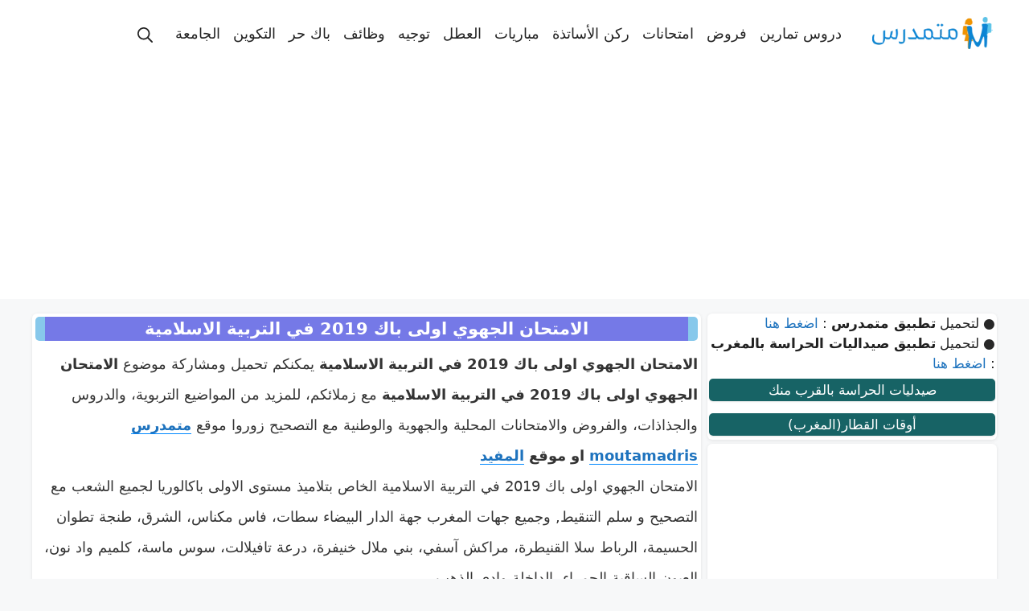

--- FILE ---
content_type: text/html; charset=UTF-8
request_url: https://moutamadriss.ma/%D8%A7%D9%84%D8%A7%D9%85%D8%AA%D8%AD%D8%A7%D9%86-%D8%A7%D9%84%D8%AC%D9%87%D9%88%D9%8A-%D8%A7%D9%88%D9%84%D9%89-%D8%A8%D8%A7%D9%83-2019-%D9%81%D9%8A-%D8%A7%D9%84%D8%AA%D8%B1%D8%A8%D9%8A%D8%A9-%D8%A7/
body_size: 12891
content:
<!DOCTYPE html>
<html dir="rtl" lang="ar">
<head>
	<meta charset="UTF-8">
	<meta name='robots' content='index, follow, max-image-preview:large, max-snippet:-1, max-video-preview:-1' />
<meta name="viewport" content="width=device-width, initial-scale=1">
	<!-- This site is optimized with the Yoast SEO Premium plugin v19.3 (Yoast SEO v26.7) - https://yoast.com/wordpress/plugins/seo/ -->
	<title>الامتحان الجهوي اولى باك 2019 في التربية الاسلامية</title>
	<meta name="description" content="الامتحان الجهوي اولى باك 2019 في التربية الاسلامية يمكنكم تحميل ومشاركة موضوع الامتحان الجهوي اولى باك 2019 في التربية الاسلامية مع زملائكم" />
	<link rel="canonical" href="https://moutamadriss.ma/الامتحان-الجهوي-اولى-باك-2019-في-التربية-ا/" />
	<meta property="og:locale" content="ar_AR" />
	<meta property="og:type" content="article" />
	<meta property="og:title" content="الامتحان الجهوي اولى باك 2019 في التربية الاسلامية" />
	<meta property="og:description" content="الامتحان الجهوي اولى باك 2019 في التربية الاسلامية يمكنكم تحميل ومشاركة موضوع الامتحان الجهوي اولى باك 2019 في التربية الاسلامية مع زملائكم" />
	<meta property="og:url" content="https://moutamadriss.ma/الامتحان-الجهوي-اولى-باك-2019-في-التربية-ا/" />
	<meta property="og:site_name" content="Moutamadris ✅" />
	<meta property="article:publisher" content="https://www.facebook.com/moutamadriss.ma/" />
	<meta property="article:published_time" content="2023-06-01T14:12:50+00:00" />
	<meta property="og:image" content="https://moutamadriss.ma/wp-content/uploads/2023/06/examens-regional-1bac-2019.jpg" />
	<meta property="og:image:width" content="620" />
	<meta property="og:image:height" content="325" />
	<meta property="og:image:type" content="image/jpeg" />
	<meta name="author" content="moutamadriss" />
	<meta name="twitter:card" content="summary_large_image" />
	<meta name="twitter:creator" content="@moutamadriss" />
	<meta name="twitter:site" content="@moutamadriss" />
	<meta name="twitter:label1" content="كُتب بواسطة" />
	<meta name="twitter:data1" content="moutamadriss" />
	<script type="application/ld+json" class="yoast-schema-graph">{"@context":"https://schema.org","@graph":[{"@type":"Article","@id":"https://moutamadriss.ma/%d8%a7%d9%84%d8%a7%d9%85%d8%aa%d8%ad%d8%a7%d9%86-%d8%a7%d9%84%d8%ac%d9%87%d9%88%d9%8a-%d8%a7%d9%88%d9%84%d9%89-%d8%a8%d8%a7%d9%83-2019-%d9%81%d9%8a-%d8%a7%d9%84%d8%aa%d8%b1%d8%a8%d9%8a%d8%a9-%d8%a7/#article","isPartOf":{"@id":"https://moutamadriss.ma/%d8%a7%d9%84%d8%a7%d9%85%d8%aa%d8%ad%d8%a7%d9%86-%d8%a7%d9%84%d8%ac%d9%87%d9%88%d9%8a-%d8%a7%d9%88%d9%84%d9%89-%d8%a8%d8%a7%d9%83-2019-%d9%81%d9%8a-%d8%a7%d9%84%d8%aa%d8%b1%d8%a8%d9%8a%d8%a9-%d8%a7/"},"author":{"name":"moutamadriss","@id":"https://moutamadriss.ma/#/schema/person/bfc3dd2a16e96dd61bdb57a15388a4e1"},"headline":"الامتحان الجهوي اولى باك 2019 في التربية الاسلامية","datePublished":"2023-06-01T14:12:50+00:00","mainEntityOfPage":{"@id":"https://moutamadriss.ma/%d8%a7%d9%84%d8%a7%d9%85%d8%aa%d8%ad%d8%a7%d9%86-%d8%a7%d9%84%d8%ac%d9%87%d9%88%d9%8a-%d8%a7%d9%88%d9%84%d9%89-%d8%a8%d8%a7%d9%83-2019-%d9%81%d9%8a-%d8%a7%d9%84%d8%aa%d8%b1%d8%a8%d9%8a%d8%a9-%d8%a7/"},"wordCount":2,"commentCount":0,"publisher":{"@id":"https://moutamadriss.ma/#organization"},"image":{"@id":"https://moutamadriss.ma/%d8%a7%d9%84%d8%a7%d9%85%d8%aa%d8%ad%d8%a7%d9%86-%d8%a7%d9%84%d8%ac%d9%87%d9%88%d9%8a-%d8%a7%d9%88%d9%84%d9%89-%d8%a8%d8%a7%d9%83-2019-%d9%81%d9%8a-%d8%a7%d9%84%d8%aa%d8%b1%d8%a8%d9%8a%d8%a9-%d8%a7/#primaryimage"},"thumbnailUrl":"https://moutamadriss.ma/wp-content/uploads/2023/06/examens-regional-1bac-2019.jpg","keywords":["دروس متمدرس, فروض متمدررس, امتحانات متمدرس"],"articleSection":["امتحانات"],"inLanguage":"ar","potentialAction":[{"@type":"CommentAction","name":"Comment","target":["https://moutamadriss.ma/%d8%a7%d9%84%d8%a7%d9%85%d8%aa%d8%ad%d8%a7%d9%86-%d8%a7%d9%84%d8%ac%d9%87%d9%88%d9%8a-%d8%a7%d9%88%d9%84%d9%89-%d8%a8%d8%a7%d9%83-2019-%d9%81%d9%8a-%d8%a7%d9%84%d8%aa%d8%b1%d8%a8%d9%8a%d8%a9-%d8%a7/#respond"]}]},{"@type":"WebPage","@id":"https://moutamadriss.ma/%d8%a7%d9%84%d8%a7%d9%85%d8%aa%d8%ad%d8%a7%d9%86-%d8%a7%d9%84%d8%ac%d9%87%d9%88%d9%8a-%d8%a7%d9%88%d9%84%d9%89-%d8%a8%d8%a7%d9%83-2019-%d9%81%d9%8a-%d8%a7%d9%84%d8%aa%d8%b1%d8%a8%d9%8a%d8%a9-%d8%a7/","url":"https://moutamadriss.ma/%d8%a7%d9%84%d8%a7%d9%85%d8%aa%d8%ad%d8%a7%d9%86-%d8%a7%d9%84%d8%ac%d9%87%d9%88%d9%8a-%d8%a7%d9%88%d9%84%d9%89-%d8%a8%d8%a7%d9%83-2019-%d9%81%d9%8a-%d8%a7%d9%84%d8%aa%d8%b1%d8%a8%d9%8a%d8%a9-%d8%a7/","name":"الامتحان الجهوي اولى باك 2019 في التربية الاسلامية","isPartOf":{"@id":"https://moutamadriss.ma/#website"},"primaryImageOfPage":{"@id":"https://moutamadriss.ma/%d8%a7%d9%84%d8%a7%d9%85%d8%aa%d8%ad%d8%a7%d9%86-%d8%a7%d9%84%d8%ac%d9%87%d9%88%d9%8a-%d8%a7%d9%88%d9%84%d9%89-%d8%a8%d8%a7%d9%83-2019-%d9%81%d9%8a-%d8%a7%d9%84%d8%aa%d8%b1%d8%a8%d9%8a%d8%a9-%d8%a7/#primaryimage"},"image":{"@id":"https://moutamadriss.ma/%d8%a7%d9%84%d8%a7%d9%85%d8%aa%d8%ad%d8%a7%d9%86-%d8%a7%d9%84%d8%ac%d9%87%d9%88%d9%8a-%d8%a7%d9%88%d9%84%d9%89-%d8%a8%d8%a7%d9%83-2019-%d9%81%d9%8a-%d8%a7%d9%84%d8%aa%d8%b1%d8%a8%d9%8a%d8%a9-%d8%a7/#primaryimage"},"thumbnailUrl":"https://moutamadriss.ma/wp-content/uploads/2023/06/examens-regional-1bac-2019.jpg","datePublished":"2023-06-01T14:12:50+00:00","description":"الامتحان الجهوي اولى باك 2019 في التربية الاسلامية يمكنكم تحميل ومشاركة موضوع الامتحان الجهوي اولى باك 2019 في التربية الاسلامية مع زملائكم","breadcrumb":{"@id":"https://moutamadriss.ma/%d8%a7%d9%84%d8%a7%d9%85%d8%aa%d8%ad%d8%a7%d9%86-%d8%a7%d9%84%d8%ac%d9%87%d9%88%d9%8a-%d8%a7%d9%88%d9%84%d9%89-%d8%a8%d8%a7%d9%83-2019-%d9%81%d9%8a-%d8%a7%d9%84%d8%aa%d8%b1%d8%a8%d9%8a%d8%a9-%d8%a7/#breadcrumb"},"inLanguage":"ar","potentialAction":[{"@type":"ReadAction","target":["https://moutamadriss.ma/%d8%a7%d9%84%d8%a7%d9%85%d8%aa%d8%ad%d8%a7%d9%86-%d8%a7%d9%84%d8%ac%d9%87%d9%88%d9%8a-%d8%a7%d9%88%d9%84%d9%89-%d8%a8%d8%a7%d9%83-2019-%d9%81%d9%8a-%d8%a7%d9%84%d8%aa%d8%b1%d8%a8%d9%8a%d8%a9-%d8%a7/"]}]},{"@type":"ImageObject","inLanguage":"ar","@id":"https://moutamadriss.ma/%d8%a7%d9%84%d8%a7%d9%85%d8%aa%d8%ad%d8%a7%d9%86-%d8%a7%d9%84%d8%ac%d9%87%d9%88%d9%8a-%d8%a7%d9%88%d9%84%d9%89-%d8%a8%d8%a7%d9%83-2019-%d9%81%d9%8a-%d8%a7%d9%84%d8%aa%d8%b1%d8%a8%d9%8a%d8%a9-%d8%a7/#primaryimage","url":"https://moutamadriss.ma/wp-content/uploads/2023/06/examens-regional-1bac-2019.jpg","contentUrl":"https://moutamadriss.ma/wp-content/uploads/2023/06/examens-regional-1bac-2019.jpg","width":620,"height":325},{"@type":"BreadcrumbList","@id":"https://moutamadriss.ma/%d8%a7%d9%84%d8%a7%d9%85%d8%aa%d8%ad%d8%a7%d9%86-%d8%a7%d9%84%d8%ac%d9%87%d9%88%d9%8a-%d8%a7%d9%88%d9%84%d9%89-%d8%a8%d8%a7%d9%83-2019-%d9%81%d9%8a-%d8%a7%d9%84%d8%aa%d8%b1%d8%a8%d9%8a%d8%a9-%d8%a7/#breadcrumb","itemListElement":[{"@type":"ListItem","position":1,"name":"متمدرس","item":"https://moutamadriss.ma/"},{"@type":"ListItem","position":2,"name":"امتحانات","item":"https://moutamadriss.ma/category/exames/"},{"@type":"ListItem","position":3,"name":"الامتحان الجهوي اولى باك 2019 في التربية الاسلامية"}]},{"@type":"WebSite","@id":"https://moutamadriss.ma/#website","url":"https://moutamadriss.ma/","name":"Moutamadris ✅","description":"النقط والنتائج Moutamadris Taalim.ma مسار Massar الاطلاع على النقط خدمات تعليمية دروس و تمارين امتحانات فروض لائحة العطل التوجيه ما بعد البكالوريا مباريات التوظيف مباريات المدارس التكوين المهني الجامعة باك حر الدراسة بالخارج فضاء الأساتذة جذاذات مباراة التعليم الحركة الانتقالية استعمال الزمن التوزيع السنوي التقويم التشخيصي دلائل و وثائق الامتحان المهني ميزات اضافية وثائق ومناهج","publisher":{"@id":"https://moutamadriss.ma/#organization"},"potentialAction":[{"@type":"SearchAction","target":{"@type":"EntryPoint","urlTemplate":"https://moutamadriss.ma/?s={search_term_string}"},"query-input":{"@type":"PropertyValueSpecification","valueRequired":true,"valueName":"search_term_string"}}],"inLanguage":"ar"},{"@type":"Organization","@id":"https://moutamadriss.ma/#organization","name":"moutamadris","url":"https://moutamadriss.ma/","logo":{"@type":"ImageObject","inLanguage":"ar","@id":"https://moutamadriss.ma/#/schema/logo/image/","url":"https://moutamadriss.ma/wp-content/uploads/2020/05/logom-1.png","contentUrl":"https://moutamadriss.ma/wp-content/uploads/2020/05/logom-1.png","width":296,"height":49,"caption":"moutamadris"},"image":{"@id":"https://moutamadriss.ma/#/schema/logo/image/"},"sameAs":["https://www.facebook.com/moutamadriss.ma/","https://x.com/moutamadriss","https://www.instagram.com/moutamadriss/","https://www.linkedin.com/in/-moutamadriss-ma-236a861a8/detail/recent-activity/","https://www.pinterest.com/moutamadrissma/","https://www.youtube.com/channel/UC_Ed4nSWX6oVHScRlVjJrvw?view_as=subscriber"]},{"@type":"Person","@id":"https://moutamadriss.ma/#/schema/person/bfc3dd2a16e96dd61bdb57a15388a4e1","name":"moutamadriss","sameAs":["https://moutamadriss.ma"]}]}</script>
	<!-- / Yoast SEO Premium plugin. -->


<link rel='dns-prefetch' href='//stats.wp.com' />
<style id='wp-img-auto-sizes-contain-inline-css'>
img:is([sizes=auto i],[sizes^="auto," i]){contain-intrinsic-size:3000px 1500px}
/*# sourceURL=wp-img-auto-sizes-contain-inline-css */
</style>

<link defer="defer" rel='stylesheet' id='wp-block-library-rtl-css' href='https://moutamadriss.ma/wp-includes/css/dist/block-library/style-rtl.min.css?ver=6.9' media='all' />
<style id='global-styles-inline-css'>
:root{--wp--preset--aspect-ratio--square: 1;--wp--preset--aspect-ratio--4-3: 4/3;--wp--preset--aspect-ratio--3-4: 3/4;--wp--preset--aspect-ratio--3-2: 3/2;--wp--preset--aspect-ratio--2-3: 2/3;--wp--preset--aspect-ratio--16-9: 16/9;--wp--preset--aspect-ratio--9-16: 9/16;--wp--preset--color--black: #000000;--wp--preset--color--cyan-bluish-gray: #abb8c3;--wp--preset--color--white: #ffffff;--wp--preset--color--pale-pink: #f78da7;--wp--preset--color--vivid-red: #cf2e2e;--wp--preset--color--luminous-vivid-orange: #ff6900;--wp--preset--color--luminous-vivid-amber: #fcb900;--wp--preset--color--light-green-cyan: #7bdcb5;--wp--preset--color--vivid-green-cyan: #00d084;--wp--preset--color--pale-cyan-blue: #8ed1fc;--wp--preset--color--vivid-cyan-blue: #0693e3;--wp--preset--color--vivid-purple: #9b51e0;--wp--preset--color--contrast: var(--contrast);--wp--preset--color--contrast-2: var(--contrast-2);--wp--preset--color--contrast-3: var(--contrast-3);--wp--preset--color--base: var(--base);--wp--preset--color--base-2: var(--base-2);--wp--preset--color--base-3: var(--base-3);--wp--preset--color--accent: var(--accent);--wp--preset--gradient--vivid-cyan-blue-to-vivid-purple: linear-gradient(135deg,rgb(6,147,227) 0%,rgb(155,81,224) 100%);--wp--preset--gradient--light-green-cyan-to-vivid-green-cyan: linear-gradient(135deg,rgb(122,220,180) 0%,rgb(0,208,130) 100%);--wp--preset--gradient--luminous-vivid-amber-to-luminous-vivid-orange: linear-gradient(135deg,rgb(252,185,0) 0%,rgb(255,105,0) 100%);--wp--preset--gradient--luminous-vivid-orange-to-vivid-red: linear-gradient(135deg,rgb(255,105,0) 0%,rgb(207,46,46) 100%);--wp--preset--gradient--very-light-gray-to-cyan-bluish-gray: linear-gradient(135deg,rgb(238,238,238) 0%,rgb(169,184,195) 100%);--wp--preset--gradient--cool-to-warm-spectrum: linear-gradient(135deg,rgb(74,234,220) 0%,rgb(151,120,209) 20%,rgb(207,42,186) 40%,rgb(238,44,130) 60%,rgb(251,105,98) 80%,rgb(254,248,76) 100%);--wp--preset--gradient--blush-light-purple: linear-gradient(135deg,rgb(255,206,236) 0%,rgb(152,150,240) 100%);--wp--preset--gradient--blush-bordeaux: linear-gradient(135deg,rgb(254,205,165) 0%,rgb(254,45,45) 50%,rgb(107,0,62) 100%);--wp--preset--gradient--luminous-dusk: linear-gradient(135deg,rgb(255,203,112) 0%,rgb(199,81,192) 50%,rgb(65,88,208) 100%);--wp--preset--gradient--pale-ocean: linear-gradient(135deg,rgb(255,245,203) 0%,rgb(182,227,212) 50%,rgb(51,167,181) 100%);--wp--preset--gradient--electric-grass: linear-gradient(135deg,rgb(202,248,128) 0%,rgb(113,206,126) 100%);--wp--preset--gradient--midnight: linear-gradient(135deg,rgb(2,3,129) 0%,rgb(40,116,252) 100%);--wp--preset--font-size--small: 13px;--wp--preset--font-size--medium: 20px;--wp--preset--font-size--large: 36px;--wp--preset--font-size--x-large: 42px;--wp--preset--spacing--20: 0.44rem;--wp--preset--spacing--30: 0.67rem;--wp--preset--spacing--40: 1rem;--wp--preset--spacing--50: 1.5rem;--wp--preset--spacing--60: 2.25rem;--wp--preset--spacing--70: 3.38rem;--wp--preset--spacing--80: 5.06rem;--wp--preset--shadow--natural: 6px 6px 9px rgba(0, 0, 0, 0.2);--wp--preset--shadow--deep: 12px 12px 50px rgba(0, 0, 0, 0.4);--wp--preset--shadow--sharp: 6px 6px 0px rgba(0, 0, 0, 0.2);--wp--preset--shadow--outlined: 6px 6px 0px -3px rgb(255, 255, 255), 6px 6px rgb(0, 0, 0);--wp--preset--shadow--crisp: 6px 6px 0px rgb(0, 0, 0);}:where(.is-layout-flex){gap: 0.5em;}:where(.is-layout-grid){gap: 0.5em;}body .is-layout-flex{display: flex;}.is-layout-flex{flex-wrap: wrap;align-items: center;}.is-layout-flex > :is(*, div){margin: 0;}body .is-layout-grid{display: grid;}.is-layout-grid > :is(*, div){margin: 0;}:where(.wp-block-columns.is-layout-flex){gap: 2em;}:where(.wp-block-columns.is-layout-grid){gap: 2em;}:where(.wp-block-post-template.is-layout-flex){gap: 1.25em;}:where(.wp-block-post-template.is-layout-grid){gap: 1.25em;}.has-black-color{color: var(--wp--preset--color--black) !important;}.has-cyan-bluish-gray-color{color: var(--wp--preset--color--cyan-bluish-gray) !important;}.has-white-color{color: var(--wp--preset--color--white) !important;}.has-pale-pink-color{color: var(--wp--preset--color--pale-pink) !important;}.has-vivid-red-color{color: var(--wp--preset--color--vivid-red) !important;}.has-luminous-vivid-orange-color{color: var(--wp--preset--color--luminous-vivid-orange) !important;}.has-luminous-vivid-amber-color{color: var(--wp--preset--color--luminous-vivid-amber) !important;}.has-light-green-cyan-color{color: var(--wp--preset--color--light-green-cyan) !important;}.has-vivid-green-cyan-color{color: var(--wp--preset--color--vivid-green-cyan) !important;}.has-pale-cyan-blue-color{color: var(--wp--preset--color--pale-cyan-blue) !important;}.has-vivid-cyan-blue-color{color: var(--wp--preset--color--vivid-cyan-blue) !important;}.has-vivid-purple-color{color: var(--wp--preset--color--vivid-purple) !important;}.has-black-background-color{background-color: var(--wp--preset--color--black) !important;}.has-cyan-bluish-gray-background-color{background-color: var(--wp--preset--color--cyan-bluish-gray) !important;}.has-white-background-color{background-color: var(--wp--preset--color--white) !important;}.has-pale-pink-background-color{background-color: var(--wp--preset--color--pale-pink) !important;}.has-vivid-red-background-color{background-color: var(--wp--preset--color--vivid-red) !important;}.has-luminous-vivid-orange-background-color{background-color: var(--wp--preset--color--luminous-vivid-orange) !important;}.has-luminous-vivid-amber-background-color{background-color: var(--wp--preset--color--luminous-vivid-amber) !important;}.has-light-green-cyan-background-color{background-color: var(--wp--preset--color--light-green-cyan) !important;}.has-vivid-green-cyan-background-color{background-color: var(--wp--preset--color--vivid-green-cyan) !important;}.has-pale-cyan-blue-background-color{background-color: var(--wp--preset--color--pale-cyan-blue) !important;}.has-vivid-cyan-blue-background-color{background-color: var(--wp--preset--color--vivid-cyan-blue) !important;}.has-vivid-purple-background-color{background-color: var(--wp--preset--color--vivid-purple) !important;}.has-black-border-color{border-color: var(--wp--preset--color--black) !important;}.has-cyan-bluish-gray-border-color{border-color: var(--wp--preset--color--cyan-bluish-gray) !important;}.has-white-border-color{border-color: var(--wp--preset--color--white) !important;}.has-pale-pink-border-color{border-color: var(--wp--preset--color--pale-pink) !important;}.has-vivid-red-border-color{border-color: var(--wp--preset--color--vivid-red) !important;}.has-luminous-vivid-orange-border-color{border-color: var(--wp--preset--color--luminous-vivid-orange) !important;}.has-luminous-vivid-amber-border-color{border-color: var(--wp--preset--color--luminous-vivid-amber) !important;}.has-light-green-cyan-border-color{border-color: var(--wp--preset--color--light-green-cyan) !important;}.has-vivid-green-cyan-border-color{border-color: var(--wp--preset--color--vivid-green-cyan) !important;}.has-pale-cyan-blue-border-color{border-color: var(--wp--preset--color--pale-cyan-blue) !important;}.has-vivid-cyan-blue-border-color{border-color: var(--wp--preset--color--vivid-cyan-blue) !important;}.has-vivid-purple-border-color{border-color: var(--wp--preset--color--vivid-purple) !important;}.has-vivid-cyan-blue-to-vivid-purple-gradient-background{background: var(--wp--preset--gradient--vivid-cyan-blue-to-vivid-purple) !important;}.has-light-green-cyan-to-vivid-green-cyan-gradient-background{background: var(--wp--preset--gradient--light-green-cyan-to-vivid-green-cyan) !important;}.has-luminous-vivid-amber-to-luminous-vivid-orange-gradient-background{background: var(--wp--preset--gradient--luminous-vivid-amber-to-luminous-vivid-orange) !important;}.has-luminous-vivid-orange-to-vivid-red-gradient-background{background: var(--wp--preset--gradient--luminous-vivid-orange-to-vivid-red) !important;}.has-very-light-gray-to-cyan-bluish-gray-gradient-background{background: var(--wp--preset--gradient--very-light-gray-to-cyan-bluish-gray) !important;}.has-cool-to-warm-spectrum-gradient-background{background: var(--wp--preset--gradient--cool-to-warm-spectrum) !important;}.has-blush-light-purple-gradient-background{background: var(--wp--preset--gradient--blush-light-purple) !important;}.has-blush-bordeaux-gradient-background{background: var(--wp--preset--gradient--blush-bordeaux) !important;}.has-luminous-dusk-gradient-background{background: var(--wp--preset--gradient--luminous-dusk) !important;}.has-pale-ocean-gradient-background{background: var(--wp--preset--gradient--pale-ocean) !important;}.has-electric-grass-gradient-background{background: var(--wp--preset--gradient--electric-grass) !important;}.has-midnight-gradient-background{background: var(--wp--preset--gradient--midnight) !important;}.has-small-font-size{font-size: var(--wp--preset--font-size--small) !important;}.has-medium-font-size{font-size: var(--wp--preset--font-size--medium) !important;}.has-large-font-size{font-size: var(--wp--preset--font-size--large) !important;}.has-x-large-font-size{font-size: var(--wp--preset--font-size--x-large) !important;}
/*# sourceURL=global-styles-inline-css */
</style>

<style id='classic-theme-styles-inline-css'>
/*! This file is auto-generated */
.wp-block-button__link{color:#fff;background-color:#32373c;border-radius:9999px;box-shadow:none;text-decoration:none;padding:calc(.667em + 2px) calc(1.333em + 2px);font-size:1.125em}.wp-block-file__button{background:#32373c;color:#fff;text-decoration:none}
/*# sourceURL=/wp-includes/css/classic-themes.min.css */
</style>
<link defer="defer" rel='stylesheet' id='generate-style-css' href='https://moutamadriss.ma/wp-content/themes/generatepress/assets/css/main.min.css?ver=3.4.0' media='all' />
<style id='generate-style-inline-css'>
body{background-color:var(--base-2);color:var(--contrast);}a{color:var(--accent);}a{text-decoration:underline;}.entry-title a, .site-branding a, a.button, .wp-block-button__link, .main-navigation a{text-decoration:none;}a:hover, a:focus, a:active{color:var(--contrast);}.wp-block-group__inner-container{max-width:1200px;margin-left:auto;margin-right:auto;}.site-header .header-image{width:150px;}.navigation-search{position:absolute;left:-99999px;pointer-events:none;visibility:hidden;z-index:20;width:100%;top:0;transition:opacity 100ms ease-in-out;opacity:0;}.navigation-search.nav-search-active{left:0;right:0;pointer-events:auto;visibility:visible;opacity:1;}.navigation-search input[type="search"]{outline:0;border:0;vertical-align:bottom;line-height:1;opacity:0.9;width:100%;z-index:20;border-radius:0;-webkit-appearance:none;height:60px;}.navigation-search input::-ms-clear{display:none;width:0;height:0;}.navigation-search input::-ms-reveal{display:none;width:0;height:0;}.navigation-search input::-webkit-search-decoration, .navigation-search input::-webkit-search-cancel-button, .navigation-search input::-webkit-search-results-button, .navigation-search input::-webkit-search-results-decoration{display:none;}.gen-sidebar-nav .navigation-search{top:auto;bottom:0;}:root{--contrast:#222222;--contrast-2:#575760;--contrast-3:#b2b2be;--base:#f0f0f0;--base-2:#f7f8f9;--base-3:#ffffff;--accent:#1e73be;}:root .has-contrast-color{color:var(--contrast);}:root .has-contrast-background-color{background-color:var(--contrast);}:root .has-contrast-2-color{color:var(--contrast-2);}:root .has-contrast-2-background-color{background-color:var(--contrast-2);}:root .has-contrast-3-color{color:var(--contrast-3);}:root .has-contrast-3-background-color{background-color:var(--contrast-3);}:root .has-base-color{color:var(--base);}:root .has-base-background-color{background-color:var(--base);}:root .has-base-2-color{color:var(--base-2);}:root .has-base-2-background-color{background-color:var(--base-2);}:root .has-base-3-color{color:var(--base-3);}:root .has-base-3-background-color{background-color:var(--base-3);}:root .has-accent-color{color:var(--accent);}:root .has-accent-background-color{background-color:var(--accent);}.top-bar{background-color:#636363;color:#ffffff;}.top-bar a{color:#ffffff;}.top-bar a:hover{color:#303030;}.site-header{background-color:var(--base-3);}.main-title a,.main-title a:hover{color:var(--contrast);}.site-description{color:var(--contrast-2);}.mobile-menu-control-wrapper .menu-toggle,.mobile-menu-control-wrapper .menu-toggle:hover,.mobile-menu-control-wrapper .menu-toggle:focus,.has-inline-mobile-toggle #site-navigation.toggled{background-color:rgba(0, 0, 0, 0.02);}.main-navigation,.main-navigation ul ul{background-color:var(--base-3);}.main-navigation .main-nav ul li a, .main-navigation .menu-toggle, .main-navigation .menu-bar-items{color:var(--contrast);}.main-navigation .main-nav ul li:not([class*="current-menu-"]):hover > a, .main-navigation .main-nav ul li:not([class*="current-menu-"]):focus > a, .main-navigation .main-nav ul li.sfHover:not([class*="current-menu-"]) > a, .main-navigation .menu-bar-item:hover > a, .main-navigation .menu-bar-item.sfHover > a{color:var(--accent);}button.menu-toggle:hover,button.menu-toggle:focus{color:var(--contrast);}.main-navigation .main-nav ul li[class*="current-menu-"] > a{color:var(--accent);}.navigation-search input[type="search"],.navigation-search input[type="search"]:active, .navigation-search input[type="search"]:focus, .main-navigation .main-nav ul li.search-item.active > a, .main-navigation .menu-bar-items .search-item.active > a{color:var(--accent);}.main-navigation ul ul{background-color:var(--base);}.separate-containers .inside-article, .separate-containers .comments-area, .separate-containers .page-header, .one-container .container, .separate-containers .paging-navigation, .inside-page-header{background-color:var(--base-3);}.entry-title a{color:var(--contrast);}.entry-title a:hover{color:var(--contrast-2);}.entry-meta{color:var(--contrast-2);}.sidebar .widget{background-color:var(--base-3);}.footer-widgets{background-color:var(--base-3);}.site-info{background-color:var(--base-3);}input[type="text"],input[type="email"],input[type="url"],input[type="password"],input[type="search"],input[type="tel"],input[type="number"],textarea,select{color:var(--contrast);background-color:var(--base-2);border-color:var(--base);}input[type="text"]:focus,input[type="email"]:focus,input[type="url"]:focus,input[type="password"]:focus,input[type="search"]:focus,input[type="tel"]:focus,input[type="number"]:focus,textarea:focus,select:focus{color:var(--contrast);background-color:var(--base-2);border-color:var(--contrast-3);}button,html input[type="button"],input[type="reset"],input[type="submit"],a.button,a.wp-block-button__link:not(.has-background){color:#ffffff;background-color:#55555e;}button:hover,html input[type="button"]:hover,input[type="reset"]:hover,input[type="submit"]:hover,a.button:hover,button:focus,html input[type="button"]:focus,input[type="reset"]:focus,input[type="submit"]:focus,a.button:focus,a.wp-block-button__link:not(.has-background):active,a.wp-block-button__link:not(.has-background):focus,a.wp-block-button__link:not(.has-background):hover{color:#ffffff;background-color:#3f4047;}a.generate-back-to-top{background-color:rgba( 0,0,0,0.4 );color:#ffffff;}a.generate-back-to-top:hover,a.generate-back-to-top:focus{background-color:rgba( 0,0,0,0.6 );color:#ffffff;}:root{--gp-search-modal-bg-color:var(--base-3);--gp-search-modal-text-color:var(--contrast);--gp-search-modal-overlay-bg-color:rgba(0,0,0,0.2);}@media (max-width:768px){.main-navigation .menu-bar-item:hover > a, .main-navigation .menu-bar-item.sfHover > a{background:none;color:var(--contrast);}}.nav-below-header .main-navigation .inside-navigation.grid-container, .nav-above-header .main-navigation .inside-navigation.grid-container{padding:0px 20px 0px 20px;}.site-main .wp-block-group__inner-container{padding:40px;}.separate-containers .paging-navigation{padding-top:20px;padding-bottom:20px;}.entry-content .alignwide, body:not(.no-sidebar) .entry-content .alignfull{margin-left:-40px;width:calc(100% + 80px);max-width:calc(100% + 80px);}.rtl .menu-item-has-children .dropdown-menu-toggle{padding-left:20px;}.rtl .main-navigation .main-nav ul li.menu-item-has-children > a{padding-right:20px;}@media (max-width:768px){.separate-containers .inside-article, .separate-containers .comments-area, .separate-containers .page-header, .separate-containers .paging-navigation, .one-container .site-content, .inside-page-header{padding:30px;}.site-main .wp-block-group__inner-container{padding:30px;}.inside-top-bar{padding-right:30px;padding-left:30px;}.inside-header{padding-right:30px;padding-left:30px;}.widget-area .widget{padding-top:30px;padding-right:30px;padding-bottom:30px;padding-left:30px;}.footer-widgets-container{padding-top:30px;padding-right:30px;padding-bottom:30px;padding-left:30px;}.inside-site-info{padding-right:30px;padding-left:30px;}.entry-content .alignwide, body:not(.no-sidebar) .entry-content .alignfull{margin-left:-30px;width:calc(100% + 60px);max-width:calc(100% + 60px);}.one-container .site-main .paging-navigation{margin-bottom:20px;}}/* End cached CSS */.is-right-sidebar{width:30%;}.is-left-sidebar{width:30%;}.site-content .content-area{width:70%;}@media (max-width:768px){.main-navigation .menu-toggle,.sidebar-nav-mobile:not(#sticky-placeholder){display:block;}.main-navigation ul,.gen-sidebar-nav,.main-navigation:not(.slideout-navigation):not(.toggled) .main-nav > ul,.has-inline-mobile-toggle #site-navigation .inside-navigation > *:not(.navigation-search):not(.main-nav){display:none;}.nav-align-right .inside-navigation,.nav-align-center .inside-navigation{justify-content:space-between;}.rtl .nav-align-right .inside-navigation,.rtl .nav-align-center .inside-navigation, .rtl .nav-align-left .inside-navigation{justify-content:space-between;}.has-inline-mobile-toggle .mobile-menu-control-wrapper{display:flex;flex-wrap:wrap;}.has-inline-mobile-toggle .inside-header{flex-direction:row;text-align:left;flex-wrap:wrap;}.has-inline-mobile-toggle .header-widget,.has-inline-mobile-toggle #site-navigation{flex-basis:100%;}.nav-float-left .has-inline-mobile-toggle #site-navigation{order:10;}}
/*# sourceURL=generate-style-inline-css */
</style>
<link defer="defer" rel='stylesheet' id='generate-rtl-css' href='https://moutamadriss.ma/wp-content/themes/generatepress/assets/css/main-rtl.min.css?ver=3.4.0' media='all' />
<link defer="defer" rel='stylesheet' id='generate-child-css' href='https://moutamadriss.ma/wp-content/themes/generatepress_child/style.css?ver=1690044213' media='all' />
	<style>img#wpstats{display:none}</style>
		
<script async src="https://pagead2.googlesyndication.com/pagead/js/adsbygoogle.js?client=ca-pub-1525588352615329"
     crossorigin="anonymous"></script>
  <link rel="icon" href="https://moutamadriss.ma/wp-content/uploads/2023/06/favicon-150x150.png" sizes="32x32" />
<link rel="icon" href="https://moutamadriss.ma/wp-content/uploads/2023/06/favicon-300x300.png" sizes="192x192" />
<link rel="apple-touch-icon" href="https://moutamadriss.ma/wp-content/uploads/2023/06/favicon-300x300.png" />
<meta name="msapplication-TileImage" content="https://moutamadriss.ma/wp-content/uploads/2023/06/favicon-300x300.png" />
		<style id="wp-custom-css">
			
.sidebar .widget {
    overflow: hidden;
    padding-bottom: 4px !important;
    padding: 0px 2px;
    box-shadow: 0 1px 4px 0 rgb(0 0 0 / 9%);
    border-radius: 6px;
    margin-bottom: 8px;
}

.separate-containers .comments-area, .separate-containers .inside-article, .separate-containers .page-header, .separate-containers .paging-navigation {
    padding: 4px;
}

/* Smartphones (portrait and landscape) ----------- */
@media only screen and (min-device-width : 120px) and (max-device-width : 480px) {

	.site-content {
    flex-direction: column;
  		margin-left :10px;
		margin-right :10px;
}
	
}



.entry-content:not(:first-child), .entry-summary:not(:first-child), .page-content:not(:first-child) {
    margin-top: 10px;
}

.separate-containers .site-main {
    margin: 8px;
}

separate-containers .inside-left-sidebar, .separate-containers .inside-right-sidebar {
    margin-top: 4px;
    margin-bottom: 8px;
}

.footer-bar-align-right .copyright-bar {
     order: 0; 
    margin-right: auto;
}

.page-header, .sidebar .widget, .site-main>* {
    margin-bottom: 5px;
}


.post-image img{
    display: block;
    margin-left: auto;
    margin-right: auto;
   width: 50%;
      padding: 10px;
      border: 3px solid #2c74a5;
    border-radius: 10px;
}
.home .entry-header {
    
	display: none;
}






		</style>
		</head>

<body class="rtl wp-singular post-template-default single single-post postid-20981 single-format-standard wp-custom-logo wp-embed-responsive wp-theme-generatepress wp-child-theme-generatepress_child right-sidebar nav-float-right separate-containers nav-search-enabled header-aligned-right dropdown-hover featured-image-active" itemtype="https://schema.org/Blog" itemscope>
			<header class="site-header has-inline-mobile-toggle" id="masthead" aria-label="Site"  itemtype="https://schema.org/WPHeader" itemscope>
			<div class="inside-header grid-container">
				<div class="site-logo">
					<a href="https://moutamadriss.ma/" rel="home">
						<img  class="header-image is-logo-image" alt="Moutamadris ✅" src="https://moutamadriss.ma/wp-content/uploads/2023/06/moutamadrisssit-logo.webp" width="400" height="109" />
					</a>
				</div>	<nav class="main-navigation mobile-menu-control-wrapper" id="mobile-menu-control-wrapper" aria-label="Mobile Toggle">
		<div class="menu-bar-items"><span class="menu-bar-item search-item"><a aria-label="فتح شريط البحث" href="#"><span class="gp-icon icon-search"><svg viewBox="0 0 512 512" aria-hidden="true" xmlns="http://www.w3.org/2000/svg" width="1em" height="1em"><path fill-rule="evenodd" clip-rule="evenodd" d="M208 48c-88.366 0-160 71.634-160 160s71.634 160 160 160 160-71.634 160-160S296.366 48 208 48zM0 208C0 93.125 93.125 0 208 0s208 93.125 208 208c0 48.741-16.765 93.566-44.843 129.024l133.826 134.018c9.366 9.379 9.355 24.575-.025 33.941-9.379 9.366-24.575 9.355-33.941-.025L337.238 370.987C301.747 399.167 256.839 416 208 416 93.125 416 0 322.875 0 208z" /></svg><svg viewBox="0 0 512 512" aria-hidden="true" xmlns="http://www.w3.org/2000/svg" width="1em" height="1em"><path d="M71.029 71.029c9.373-9.372 24.569-9.372 33.942 0L256 222.059l151.029-151.03c9.373-9.372 24.569-9.372 33.942 0 9.372 9.373 9.372 24.569 0 33.942L289.941 256l151.03 151.029c9.372 9.373 9.372 24.569 0 33.942-9.373 9.372-24.569 9.372-33.942 0L256 289.941l-151.029 151.03c-9.373 9.372-24.569 9.372-33.942 0-9.372-9.373-9.372-24.569 0-33.942L222.059 256 71.029 104.971c-9.372-9.373-9.372-24.569 0-33.942z" /></svg></span></a></span></div>		<button data-nav="site-navigation" class="menu-toggle" aria-controls="primary-menu" aria-expanded="false">
			<span class="gp-icon icon-menu-bars">
                    <svg xmlns="http://www.w3.org/2000/svg" width="1em" height="1em" preserveAspectRatio="xMidYMid meet" viewBox="0 0 24 24"><g transform="rotate(180 12 12) translate(0 24) scale(1 -1)"><path fill="currentColor" d="M22 18.005c0 .55-.446.995-.995.995h-8.01a.995.995 0 0 1 0-1.99h8.01c.55 0 .995.445.995.995ZM22 12c0 .55-.446.995-.995.995H2.995a.995.995 0 1 1 0-1.99h18.01c.55 0 .995.446.995.995Zm-.995-5.01a.995.995 0 0 0 0-1.99H8.995a.995.995 0 1 0 0 1.99h12.01Z"/></g></svg>
                    
                 <svg xmlns="http://www.w3.org/2000/svg" width="1em" height="1em" preserveAspectRatio="xMidYMid meet" viewBox="0 0 24 24"><g transform="rotate(180 12 12) translate(0 24) scale(1 -1)"><path fill="currentColor" d="M13.46 12L19 17.54V19h-1.46L12 13.46L6.46 19H5v-1.46L10.54 12L5 6.46V5h1.46L12 10.54L17.54 5H19v1.46L13.46 12Z"/></g></svg>
                </span><span class="screen-reader-text">القائمة</span>		</button>
	</nav>
			<nav class="main-navigation nav-align-right has-menu-bar-items sub-menu-left" id="site-navigation" aria-label="Primary"  itemtype="https://schema.org/SiteNavigationElement" itemscope>
			<div class="inside-navigation grid-container">
				<form method="get" class="search-form navigation-search" action="https://moutamadriss.ma/">
					<input type="search" class="search-field" value="" name="s" title="البحث" />
				</form>				<button class="menu-toggle" aria-controls="primary-menu" aria-expanded="false">
					<span class="gp-icon icon-menu-bars">
                    <svg xmlns="http://www.w3.org/2000/svg" width="1em" height="1em" preserveAspectRatio="xMidYMid meet" viewBox="0 0 24 24"><g transform="rotate(180 12 12) translate(0 24) scale(1 -1)"><path fill="currentColor" d="M22 18.005c0 .55-.446.995-.995.995h-8.01a.995.995 0 0 1 0-1.99h8.01c.55 0 .995.445.995.995ZM22 12c0 .55-.446.995-.995.995H2.995a.995.995 0 1 1 0-1.99h18.01c.55 0 .995.446.995.995Zm-.995-5.01a.995.995 0 0 0 0-1.99H8.995a.995.995 0 1 0 0 1.99h12.01Z"/></g></svg>
                    
                 <svg xmlns="http://www.w3.org/2000/svg" width="1em" height="1em" preserveAspectRatio="xMidYMid meet" viewBox="0 0 24 24"><g transform="rotate(180 12 12) translate(0 24) scale(1 -1)"><path fill="currentColor" d="M13.46 12L19 17.54V19h-1.46L12 13.46L6.46 19H5v-1.46L10.54 12L5 6.46V5h1.46L12 10.54L17.54 5H19v1.46L13.46 12Z"/></g></svg>
                </span><span class="mobile-menu">القائمة</span>				</button>
				<div id="primary-menu" class="main-nav"><ul id="menu-%d8%a7%d9%84%d9%82%d8%a7%d8%a6%d9%85%d8%a9-%d8%a7%d9%84%d8%b1%d8%a6%d9%8a%d8%b3%d9%8a%d8%a9" class=" menu sf-menu"><li id="menu-item-41867" class="menu-item menu-item-type-custom menu-item-object-custom menu-item-41867"><a href="https://moutamadriss.ma/cours/">دروس تمارين</a></li>
<li id="menu-item-41868" class="menu-item menu-item-type-custom menu-item-object-custom menu-item-41868"><a href="https://moutamadriss.ma/forod/">فروض</a></li>
<li id="menu-item-41869" class="menu-item menu-item-type-custom menu-item-object-custom menu-item-41869"><a href="https://moutamadriss.ma/examens/">امتحانات</a></li>
<li id="menu-item-41870" class="menu-item menu-item-type-custom menu-item-object-custom menu-item-41870"><a href="https://moutamadriss.ma/prof/">ركن الأساتذة</a></li>
<li id="menu-item-41871" class="menu-item menu-item-type-custom menu-item-object-custom menu-item-41871"><a href="https://moutamadriss.ma/concours/">مباريات</a></li>
<li id="menu-item-41872" class="menu-item menu-item-type-custom menu-item-object-custom menu-item-41872"><a href="https://moutamadriss.ma/%d9%84%d8%a7%d8%a6%d8%ad%d8%a9-%d8%a7%d9%84%d8%b9%d8%b7%d9%84-%d8%a7%d9%84%d9%85%d8%af%d8%b1%d8%b3%d9%8a%d8%a9-%d8%a8%d8%a7%d9%84%d9%85%d8%ba%d8%b1%d8%a8/">العطل</a></li>
<li id="menu-item-41873" class="menu-item menu-item-type-custom menu-item-object-custom menu-item-41873"><a href="https://moutamadriss.ma/orientation/">توجيه</a></li>
<li id="menu-item-41874" class="menu-item menu-item-type-custom menu-item-object-custom menu-item-41874"><a href="https://moutamadriss.ma/alwadifa/">وظائف</a></li>
<li id="menu-item-41875" class="menu-item menu-item-type-custom menu-item-object-custom menu-item-41875"><a href="https://moutamadriss.ma/bac-libre/">باك حر</a></li>
<li id="menu-item-41876" class="menu-item menu-item-type-custom menu-item-object-custom menu-item-41876"><a href="https://moutamadriss.ma/ofppt/">التكوين</a></li>
<li id="menu-item-41877" class="menu-item menu-item-type-custom menu-item-object-custom menu-item-41877"><a href="https://moutamadriss.ma/universite/">الجامعة</a></li>
</ul></div><div class="menu-bar-items"><span class="menu-bar-item search-item"><a aria-label="فتح شريط البحث" href="#"><span class="gp-icon icon-search"><svg viewBox="0 0 512 512" aria-hidden="true" xmlns="http://www.w3.org/2000/svg" width="1em" height="1em"><path fill-rule="evenodd" clip-rule="evenodd" d="M208 48c-88.366 0-160 71.634-160 160s71.634 160 160 160 160-71.634 160-160S296.366 48 208 48zM0 208C0 93.125 93.125 0 208 0s208 93.125 208 208c0 48.741-16.765 93.566-44.843 129.024l133.826 134.018c9.366 9.379 9.355 24.575-.025 33.941-9.379 9.366-24.575 9.355-33.941-.025L337.238 370.987C301.747 399.167 256.839 416 208 416 93.125 416 0 322.875 0 208z" /></svg><svg viewBox="0 0 512 512" aria-hidden="true" xmlns="http://www.w3.org/2000/svg" width="1em" height="1em"><path d="M71.029 71.029c9.373-9.372 24.569-9.372 33.942 0L256 222.059l151.029-151.03c9.373-9.372 24.569-9.372 33.942 0 9.372 9.373 9.372 24.569 0 33.942L289.941 256l151.03 151.029c9.372 9.373 9.372 24.569 0 33.942-9.373 9.372-24.569 9.372-33.942 0L256 289.941l-151.029 151.03c-9.373 9.372-24.569 9.372-33.942 0-9.372-9.373-9.372-24.569 0-33.942L222.059 256 71.029 104.971c-9.372-9.373-9.372-24.569 0-33.942z" /></svg></span></a></span></div>			</div>
		</nav>
					</div>
		</header>
		
	<div class="site grid-container container hfeed" id="page">
				<div class="site-content" id="content">
			
	<div class="content-area" id="primary">
		<main class="site-main" id="main">
			
<article id="post-20981" class="post-20981 post type-post status-publish format-standard has-post-thumbnail hentry category-exames tag-194" itemtype="https://schema.org/CreativeWork" itemscope>
	<div class="inside-article">
					<header class="entry-header">
				<h1 class="entry-title" itemprop="headline">الامتحان الجهوي اولى باك 2019 في التربية الاسلامية</h1>			</header>
			
		<div class="entry-content" itemprop="text">
			<p><strong>الامتحان الجهوي اولى باك 2019 في التربية الاسلامية</strong> يمكنكم تحميل ومشاركة موضوع<strong> الامتحان الجهوي اولى باك 2019 في التربية الاسلامية</strong> مع زملائكم، للمزيد من المواضيع التربوية، والدروس والجذاذات، والفروض والامتحانات المحلية والجهوية والوطنية مع التصحيح زوروا موقع <strong><a href="https://moutamadriss.ma/">متمدرس</a> <a href="https://moutamadriss.ma/">moutamadris</a> او موقع <a href="https://almofed.com/">المفيد</a></strong></p>
<p>الامتحان الجهوي اولى باك 2019 في التربية الاسلامية الخاص بتلاميذ مستوى الاولى باكالوريا لجميع الشعب مع التصحيح و سلم التنقيط, وجميع جهات المغرب جهة الدار البيضاء سطات، فاس مكناس، الشرق، طنجة تطوان الحسيمة، الرباط سلا القنيطرة، مراكش آسفي، بني ملال خنيفرة، درعة تافيلالت، سوس ماسة، كلميم واد نون، العيون الساقية الحمراء، الداخلة وادي الذهب.</p>
<h2>الامتحان الجهوي اولى باك 2019 في التربية الاسلامية</h2>
<p>حمل على هاتفك او حاسوبك جميع الامتحانات الجهوية اولى باك في مادة التربية الاسلامية من خلال هذا الرابط : <a href="https://moutamadriss.ma/%D8%A7%D9%85%D8%AA%D8%AD%D8%A7%D9%86%D8%A7%D8%AA-%D8%AC%D9%87%D9%88%D9%8A%D8%A9-%D8%A7%D9%84%D8%AA%D8%B1%D8%A8%D9%8A%D8%A9-%D8%A7%D9%84%D8%A7%D8%B3%D9%84%D8%A7%D9%85%D9%8A%D8%A9-%D8%A7%D9%88%D9%84/">امتحانات جهوية في التربية الاسلامية اولى باك مع التصحيح</a></p>
<h2>تاريخ اجتياز الامتحان الجهوي 2019 اولى باك</h2>
<p>ستجرى امتحانات الجهوي الدورة العادية يومي <strong>07 و08 يونيو 2019</strong> بالنسبة لجميع الشعب<br />
ستجرى امتحانات الجهوي الدورة الاستدراكية لجميع الشعب <strong>يومي 02 و03 يوليوز 2019</strong></p>
<h2>جدولة و مواعيد اجراء مواد الامتحان الجهوي اولى بكالوريا 2019</h2>
<p><img decoding="async" loading="lazy" src="https://moutamadris.ma/wp-content/uploads/2017/10/examens-1bac-2019.jpg" alt="" width="2131" height="991" class="alignnone size-full wp-image-16650" srcset="https://moutamadris.ma/wp-content/uploads/2017/10/examens-1bac-2019.jpg 2131w, https://moutamadris.ma/wp-content/uploads/2017/10/examens-1bac-2019-300x140.jpg 300w, https://moutamadris.ma/wp-content/uploads/2017/10/examens-1bac-2019-768x357.jpg 768w, https://moutamadris.ma/wp-content/uploads/2017/10/examens-1bac-2019-1024x476.jpg 1024w" sizes="auto, (max-width: 2131px) 100vw, 2131px" /><br />
<img decoding="async" loading="lazy" src="https://moutamadris.ma/wp-content/uploads/2017/10/examens-1bac-2019-1.jpg" alt="" width="1510" height="980" class="alignnone size-full wp-image-16651" srcset="https://moutamadris.ma/wp-content/uploads/2017/10/examens-1bac-2019-1.jpg 1510w, https://moutamadris.ma/wp-content/uploads/2017/10/examens-1bac-2019-1-300x195.jpg 300w, https://moutamadris.ma/wp-content/uploads/2017/10/examens-1bac-2019-1-768x498.jpg 768w, https://moutamadris.ma/wp-content/uploads/2017/10/examens-1bac-2019-1-1024x665.jpg 1024w" sizes="auto, (max-width: 1510px) 100vw, 1510px" /><br />
<a href="https://moutamadris.ma/wp-content/uploads/2017/10/dates-des-examens-2019.pdf">تحميل بلاغ الوزارة بخصوص مواعيد إجراء الإمتحانات المدرسية للسنة الدراسية 2018-2019</a><br />
<strong>إقرا ايضا</strong>:<br />
■ <a href="https://moutamadriss.ma/examens-1bac/">مواضيع الامتحانات الجهوية اولى باك جميع المواد</a></p>
		</div>

			</div>
</article>
		</main>
	</div>

	<div class="widget-area sidebar is-right-sidebar" id="right-sidebar">
	<div class="inside-right-sidebar">
		<aside id="custom_html-18" class="widget_text widget inner-padding widget_custom_html"><div class="textwidget custom-html-widget"><span style="color: #282828;">●</span> لتحميل <strong>تطبيق متمدرس</strong> : <a href="https://moutamadriss.ma/mouatamadris-app/" target="_blank" rel="noopener">اضغط هنا</a>
<br>
<span style="color: #282828;">●</span> لتحميل <strong>تطبيق صيداليات الحراسة بالمغرب</strong> : <a href="https://play.google.com/store/apps/details?id=com.sos.pharmacies" target="_blank" rel="noopener">اضغط هنا</a>
<div class="yellow">
<ul>
<li class="medium-7 column"><a href="/pharmacies/">صيدليات الحراسة بالقرب منك</a></li>

<li class="medium-7 column"><a href="https://play.google.com/store/apps/details?id=com.horairestrains.maroc">أوقات القطار(المغرب)</a></li>

</ul>

</div></div></aside><aside id="custom_html-28" class="widget_text widget inner-padding widget_custom_html"><div class="textwidget custom-html-widget">
<iframe src="https://www.facebook.com/plugins/post.php?href=https%3A%2F%2Fwww.facebook.com%2Falmofedcom%2Fposts%2Fpfbid028WDyD8RkbWP9FD1B1B6qjKM8gYHjuntdpi9fVTtHfZZszTatgHHcdJrwzQqKspkil&show_text=true&width=500" width="500" height="609" style="border:none;overflow:hidden" scrolling="no" frameborder="0" allowfullscreen="true" allow="autoplay; clipboard-write; encrypted-media; picture-in-picture; web-share"></iframe>
</div></aside><aside id="custom_html-26" class="widget_text widget inner-padding widget_custom_html"><div class="textwidget custom-html-widget"><!-- caree moutamadriss -->
<ins class="adsbygoogle"
     style="display:block"
     data-ad-client="ca-pub-1525588352615329"
     data-ad-slot="1701961962"
     data-ad-format="auto"
     data-full-width-responsive="true"></ins>
<script>
     (adsbygoogle = window.adsbygoogle || []).push({});
</script></div></aside><aside id="custom_html-19" class="widget_text widget inner-padding widget_custom_html"><div class="textwidget custom-html-widget"><div class="bleu">
<ul>
<li class="medium-6 column"><img class="widgets" src="/wp-content/uploads/2020/04/file.png" alt="" width="20" height="20"><a href="/moutamadris-%D8%AE%D8%AF%D9%85%D8%A7%D8%AA-%D9%85%D8%B3%D8%A7%D8%B1/" data-wpel-link="internal">Moutamadris</a></li>
<li class="medium-6 column"><img class="widgets" src="/wp-content/uploads/2020/04/file.png" alt="" width="20" height="20"><a href="/taalim-ma-office-365/" data-wpel-link="internal">Taalim.ma</a></li>
<li class="medium-6 column"><img class="widgets" src="/wp-content/uploads/2020/04/file.png" alt="" width="20" height="20"><a href="/massar/" data-wpel-link="internal">مسار Massar</a></li>
<li class="medium-6 column"><img class="widgets" src="/wp-content/uploads/2020/04/note.png" alt="" width="20" height="20"><a href="/notes/" data-wpel-link="internal">الاطلاع على النقط</a></li>
</ul>
</div></div></aside><aside id="custom_html-20" class="widget_text widget inner-padding widget_custom_html"><div class="textwidget custom-html-widget"><div class="red">
<ul>
<li class="medium-6 column"><a href="/msg/">رسالة مهمة إليك</a></li>
</ul>
</div>
<div class="white">
<ul>
<li class="medium-0 column"><a href="/daily-muslim-program/">برنامج المسلم اليومي</a></li>
</ul>
</div></div></aside><aside id="custom_html-21" class="widget_text widget inner-padding widget_custom_html"><div class="textwidget custom-html-widget"><div class="white">
<ul>
<li class="medium-6 column"><img class="widgets" src="/wp-content/uploads/2020/06/prof.png" alt="" width="20" height="20"><a href="https://moutamadriss.ma/jodadat/" data-wpel-link="internal">جذاذات</a></li>
<li class="medium-6 column"><img class="widgets" src="/wp-content/uploads/2020/06/prof.png" alt="" width="20" height="20"><a href="https://moutamadriss.ma/%d9%85%d8%a8%d8%a7%d8%b1%d8%a7%d8%a9-%d8%a7%d9%84%d8%aa%d8%b9%d9%84%d9%8a%d9%85/" data-wpel-link="internal">مباراة التعليم</a></li>
<li class="medium-6 column"><img class="widgets" src="/wp-content/uploads/2020/06/prof.png" alt="" width="20" height="20"><a href="https://moutamadriss.ma/haraka/" data-wpel-link="internal">الحركة الانتقالية</a></li>
<li class="medium-6 column"><img class="widgets" src="/wp-content/uploads/2020/06/prof.png" alt="" width="20" height="20"><a href="https://moutamadriss.ma/%d8%a7%d8%b3%d8%aa%d8%b9%d9%85%d8%a7%d9%84-%d8%a7%d9%84%d8%b2%d9%85%d9%86/" data-wpel-link="internal">استعمال الزمن</a></li>
<li class="medium-6 column"><img class="widgets" src="/wp-content/uploads/2020/06/prof.png" alt="" width="20" height="20"><a href="https://moutamadriss.ma/%d8%a7%d9%84%d8%aa%d9%88%d8%b2%d9%8a%d8%b9-%d8%a7%d9%84%d8%b3%d9%86%d9%88%d9%8a/" data-wpel-link="internal">التوزيع السنوي</a></li>
<li class="medium-6 column"><img class="widgets" src="/wp-content/uploads/2020/06/prof.png" alt="" width="20" height="20"><a href="https://moutamadriss.ma/%D8%A7%D9%84%D8%AA%D9%82%D9%88%D9%8A%D9%85-%D8%A7%D9%84%D8%AA%D8%B4%D8%AE%D9%8A%D8%B5%D9%8A/" data-wpel-link="internal">التقويم التشخيصي</a></li>
<li class="medium-6 column"><img class="widgets" src="/wp-content/uploads/2020/06/prof.png" alt="" width="20" height="20"><a href="https://moutamadriss.ma/prof-documents/" data-wpel-link="internal">دلائل و وثائق</a></li>
<li class="medium-6 column"><img class="widgets" src="/wp-content/uploads/2020/06/prof.png" alt="" width="20" height="20"><a href="https://moutamadriss.ma/examens-pro/" data-wpel-link="internal">الامتحان المهني</a></li>
</ul>
</div></div></aside><aside id="custom_html-22" class="widget_text widget inner-padding widget_custom_html"><div class="textwidget custom-html-widget"><div class="gray">
<ul>
<li class="medium-6 column"><img class="widgets" src="/wp-content/uploads/2020/04/cours.png" alt="" width="20" height="20"><a href="/cours/" data-wpel-link="internal">دروس و تمارين</a></li>
<li class="medium-6 column"><img class="widgets" src="/wp-content/uploads/2020/04/exams.png" alt="" width="20" height="20"><a href="/examens/" data-wpel-link="internal">امتحانات</a></li>
<li class="medium-6 column"><img class="widgets" src="/wp-content/uploads/2020/04/devoir.png" alt="" width="20" height="20"><a href="/forod/" data-wpel-link="internal">فروض</a></li>
<li class="medium-6 column"><img class="widgets" src="/wp-content/uploads/2020/04/holidays.png" alt="" width="20" height="20"><a href="/%d9%84%d8%a7%d8%a6%d8%ad%d8%a9-%d8%a7%d9%84%d8%b9%d8%b7%d9%84-%d8%a7%d9%84%d9%85%d8%af%d8%b1%d8%b3%d9%8a%d8%a9-%d8%a8%d8%a7%d9%84%d9%85%d8%ba%d8%b1%d8%a8/" data-wpel-link="internal">لائحة العطل</a></li>
<li class="medium-6 column"><img class="widgets" src="/wp-content/uploads/2020/04/tawjih.png" alt="" width="20" height="20"><a href="/orientation/" data-wpel-link="internal">التوجيه</a></li>
</ul>
</div></div></aside><aside id="custom_html-23" class="widget_text widget inner-padding widget_custom_html"><div class="textwidget custom-html-widget"><div class="pistach">
<ul>
<li class="medium-6 column"><img class="widgets" src="/wp-content/uploads/2020/04/jobs.png" alt="" width="20" height="20"><a href="/alwadifa/" data-wpel-link="internal">مباريات التوظيف</a></li>
<li class="medium-6 column"><img class="widgets" src="/wp-content/uploads/2020/06/concours.png" alt="" width="20" height="20"><a href="https://moutamadriss.ma/concours/" data-wpel-link="internal">مباريات المدارس</a></li>
<li class="medium-6 column"><img class="widgets" src="/wp-content/uploads/2020/06/ofppt.png" alt="" width="20" height="20"><a href="https://moutamadriss.ma/ofppt/" data-wpel-link="internal">التكوين المهني</a></li>
<li class="medium-6 column"><img class="widgets" src="/wp-content/uploads/2020/06/faculte.png" alt="" width="20" height="20"><a href="https://moutamadriss.ma/universite/" data-wpel-link="internal">الجامعة</a></li>
<li class="medium-6 column"><img class="widgets" src="/wp-content/uploads/2020/04/folder.png" alt="" width="20" height="20"><a href="https://moutamadriss.ma/bac-libre/" data-wpel-link="internal">باك حر</a></li>
<li class="medium-6 column"><img class="widgets" src="/wp-content/uploads/2020/06/etranger.png" alt="" width="20" height="20"><a href="/etudes-etranger/" data-wpel-link="internal">الدراسة بالخارج</a></li>
</ul>
</div></div></aside><aside id="custom_html-24" class="widget_text widget inner-padding widget_custom_html"><div class="textwidget custom-html-widget"><div class="yellow">
<ul>
<li class="medium-6 column"><img class="widgets" src="/wp-content/uploads/2020/04/watiqa.png" alt="" width="20" height="20"><a href="/watiqa-method-exemple/" data-wpel-link="internal">وثائق ومناهج</a></li>
<li class="medium-6 column"><img class="widgets" src="/wp-content/uploads/2020/04/islam.png" alt="" width="20" height="20"><a href="/horaire-de-priere/" data-wpel-link="internal">اوقات الصلاة</a></li>
<li class="medium-6 column"><img class="widgets" src="/wp-content/uploads/2020/06/support.png" alt="" width="20" height="20"><a href="/support/" data-wpel-link="internal">طلب مساعدة</a></li>
<li class="medium-6 column"><img class="widgets" src="/wp-content/uploads/2020/04/education.png" alt="" width="20" height="20"><a href="/education-successful/" data-wpel-link="internal">كيف تراجع وتنجح</a></li>
</ul>
</div></div></aside><aside id="custom_html-25" class="widget_text widget inner-padding widget_custom_html"><div class="textwidget custom-html-widget"><h3>
تطبيق متمدرس متوفر على جوجل بلاي
</h3>
<a href="https://play.google.com/store/apps/details?id=com.massar.moutamadriss">
<img src="https://moutamadriss.ma/wp-content/uploads/2022/03/images.jpg" alt="تحميل تطبيق متمدرسش" width="100" height="90">
</a></div></aside><aside id="nav_menu-5" class="widget inner-padding widget_nav_menu"><div class="menu-%d8%a7%d9%84%d9%82%d8%a7%d8%a6%d9%85%d8%a9-%d8%a7%d9%84%d8%b9%d9%84%d9%88%d9%8a%d8%a9-container"><ul id="menu-%d8%a7%d9%84%d9%82%d8%a7%d8%a6%d9%85%d8%a9-%d8%a7%d9%84%d8%b9%d9%84%d9%88%d9%8a%d8%a9" class="menu"><li id="menu-item-243" class="menu-item menu-item-type-custom menu-item-object-custom menu-item-home menu-item-243"><a href="https://moutamadriss.ma/">الرئيسية</a></li>
<li id="menu-item-19" class="menu-item menu-item-type-post_type menu-item-object-page menu-item-privacy-policy menu-item-19"><a rel="privacy-policy" href="https://moutamadriss.ma/privacy-policy/">سياسة الخصوصية</a></li>
<li id="menu-item-21" class="menu-item menu-item-type-post_type menu-item-object-page menu-item-21"><a href="https://moutamadriss.ma/terms/">اتفاقية الاستخدام</a></li>
<li id="menu-item-27" class="menu-item menu-item-type-post_type menu-item-object-page menu-item-27"><a href="https://moutamadriss.ma/contact/">اتصل بنا</a></li>
<li id="menu-item-26" class="menu-item menu-item-type-post_type menu-item-object-page menu-item-26"><a href="https://moutamadriss.ma/about/">من نحن</a></li>
</ul></div></aside>	</div>
</div>

	</div>
</div>


<div class="site-footer">
			<footer class="site-info" aria-label="Site"  itemtype="https://schema.org/WPFooter" itemscope>
			<div class="inside-site-info grid-container">
								<div class="copyright-bar">
					<span class="copyright">&copy; 2026 Moutamadris ✅</span> &bull; Built with <a href="https://almofed.com" itemprop="url">Almofed</a>				</div>
			</div>
		</footer>
		</div>

<script type="speculationrules">
{"prefetch":[{"source":"document","where":{"and":[{"href_matches":"/*"},{"not":{"href_matches":["/wp-*.php","/wp-admin/*","/wp-content/uploads/*","/wp-content/*","/wp-content/plugins/*","/wp-content/themes/generatepress_child/*","/wp-content/themes/generatepress/*","/*\\?(.+)"]}},{"not":{"selector_matches":"a[rel~=\"nofollow\"]"}},{"not":{"selector_matches":".no-prefetch, .no-prefetch a"}}]},"eagerness":"conservative"}]}
</script>

	<script>

// الحصول على جميع العناصر li التي توجد داخل عناصر div وليست داخل عناصر ul
var orphanLis = document.querySelectorAll('div > li:not(:has(ul))');

// تحويل العناصر li إلى عناصر p
for (var i = 0; i < orphanLis.length; i++) {


var p = document.createElement('p');
p.className = 'medium-8 column';
p.innerHTML = orphanLis[i].innerHTML;
orphanLis[i].parentNode.replaceChild(p, orphanLis[i]);
}

var scriptElements = document.querySelectorAll('script[src]');
scriptElements.forEach(function(script) {
script.async = false;
});
</script>


<script>

// انتظر حتى يتم تحميل صفحة بشكل كامل
window.addEventListener('load', function() {

  // قم بتحميل الملف الأول
  var script1 = document.createElement('script');
  script1.src = 'https://moutamadriss.ma/wp-content/themes/generatepress/assets/js/menu.min.js?ver=3.3.0';
  document.body.appendChild(script1);

  // قم بتحميل الملف الثاني
  var script2 = document.createElement('script');
  script2.src = 'https://moutamadriss.ma/wp-content/themes/generatepress/assets/js/navigation-search.min.js?ver=3.3.0';
  document.body.appendChild(script2);
  

    // انشاء عنصر link لتحميل ملف CSS الخاص بك
  var css = document.createElement('link');
  css.rel = 'stylesheet';
  css.href = 'https://moutamadriss.ma/wp-includes/css/classic-themes.min.css?ver=6.2.2';
  // إضافة العنصر إلى رأس الصفحة
  document.getElementsByTagName('head')[0].appendChild(css);



  var css = document.createElement('link');
  css.rel = 'stylesheet';
  css.href = 'https://moutamadriss.ma/wp-includes/css/dist/block-library/style-rtl.min.css?ver=6.2.2';
  // إضافة العنصر إلى رأس الصفحة
  document.getElementsByTagName('head')[0].appendChild(css);


  var css = document.createElement('link');
  css.rel = 'stylesheet';
  css.href = 'https://moutamadriss.ma/wp-content/plugins/jetpack/css/jetpack-rtl.css?ver=12.3';
  // إضافة العنصر إلى رأس الصفحة
  document.getElementsByTagName('head')[0].appendChild(css);



});

</script>

<script id="generate-a11y">!function(){"use strict";if("querySelector"in document&&"addEventListener"in window){var e=document.body;e.addEventListener("mousedown",function(){e.classList.add("using-mouse")}),e.addEventListener("keydown",function(){e.classList.remove("using-mouse")})}}();</script><script id="generate-menu-js-extra">
var generatepressMenu = {"toggleOpenedSubMenus":"1","openSubMenuLabel":"Open Sub-Menu","closeSubMenuLabel":"Close Sub-Menu"};
//# sourceURL=generate-menu-js-extra
</script>
<script defer="defer" src="https://moutamadriss.ma/wp-content/themes/generatepress/assets/js/menu.min.js?ver=3.4.0" id="generate-menu-js"></script>
<script id="generate-navigation-search-js-extra">
var generatepressNavSearch = {"open":"\u0641\u062a\u062d \u0634\u0631\u064a\u0637 \u0627\u0644\u0628\u062d\u062b","close":"\u0625\u063a\u0644\u0627\u0642 \u0634\u0631\u064a\u0637 \u0627\u0644\u0628\u062d\u062b"};
//# sourceURL=generate-navigation-search-js-extra
</script>
<script defer="defer" src="https://moutamadriss.ma/wp-content/themes/generatepress/assets/js/navigation-search.min.js?ver=3.4.0" id="generate-navigation-search-js"></script>
<script id="jetpack-stats-js-before">
_stq = window._stq || [];
_stq.push([ "view", {"v":"ext","blog":"176493902","post":"20981","tz":"1","srv":"moutamadriss.ma","j":"1:15.4"} ]);
_stq.push([ "clickTrackerInit", "176493902", "20981" ]);
//# sourceURL=jetpack-stats-js-before
</script>
<script defer="defer" src="https://stats.wp.com/e-202603.js" id="jetpack-stats-js" defer data-wp-strategy="defer"></script>

</body>
</html>


<!-- Page cached by LiteSpeed Cache 7.7 on 2026-01-16 09:19:31 -->

--- FILE ---
content_type: text/html; charset=utf-8
request_url: https://www.google.com/recaptcha/api2/aframe
body_size: 266
content:
<!DOCTYPE HTML><html><head><meta http-equiv="content-type" content="text/html; charset=UTF-8"></head><body><script nonce="CMNc1wrK8FIG3suE7cfsfQ">/** Anti-fraud and anti-abuse applications only. See google.com/recaptcha */ try{var clients={'sodar':'https://pagead2.googlesyndication.com/pagead/sodar?'};window.addEventListener("message",function(a){try{if(a.source===window.parent){var b=JSON.parse(a.data);var c=clients[b['id']];if(c){var d=document.createElement('img');d.src=c+b['params']+'&rc='+(localStorage.getItem("rc::a")?sessionStorage.getItem("rc::b"):"");window.document.body.appendChild(d);sessionStorage.setItem("rc::e",parseInt(sessionStorage.getItem("rc::e")||0)+1);localStorage.setItem("rc::h",'1768609470133');}}}catch(b){}});window.parent.postMessage("_grecaptcha_ready", "*");}catch(b){}</script></body></html>